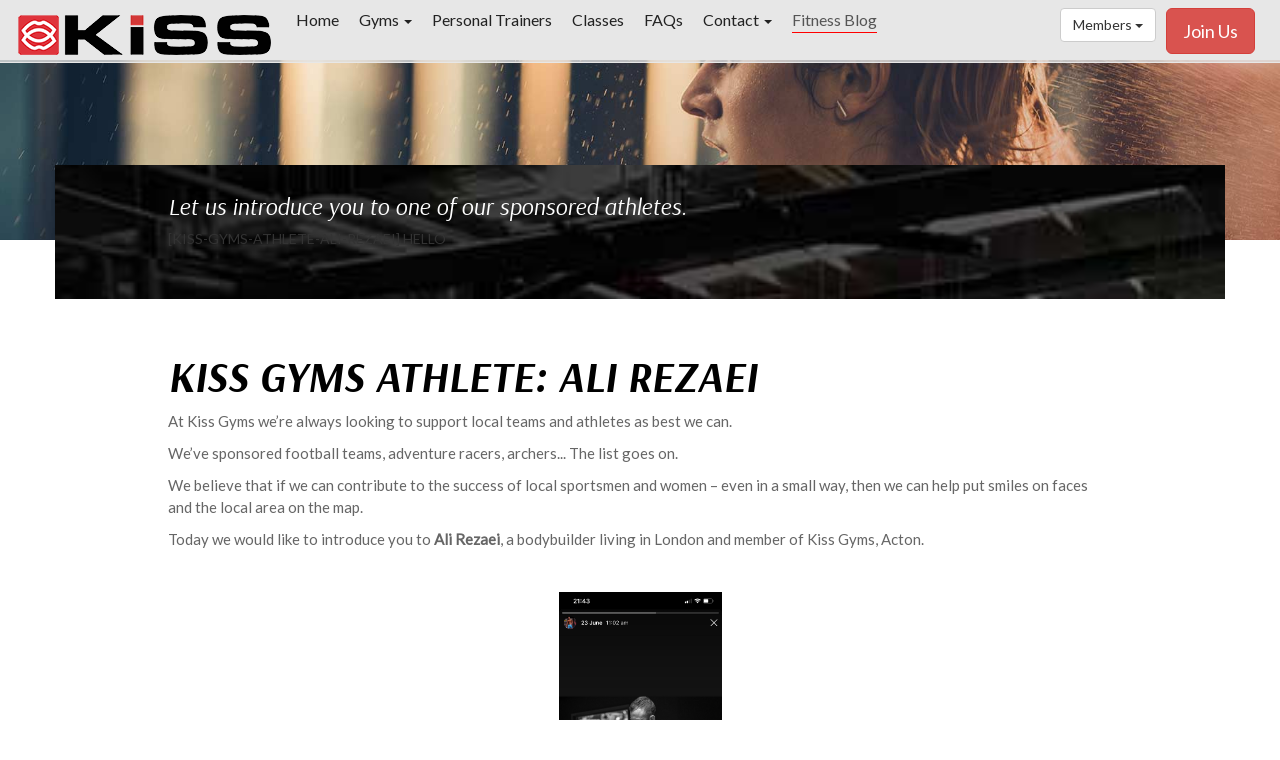

--- FILE ---
content_type: text/html; charset=UTF-8
request_url: https://kissgyms.com/fitness-blog/KISS-GYMS-ATHLETE-ALI-REZAEI
body_size: 4749
content:
<!DOCTYPE html>
<html lang="en">
<head>
	<meta charset="utf-8">
	<meta http-equiv="X-UA-Compatible" content="IE=edge">
	<meta name="viewport" content="width=device-width, initial-scale=1">
	<title>KISS GYMS ATHLETE: ALI REZAEI</title>
	<meta name="description" content="KISS GYMS ATHLETE: ALI REZAEI">
    <meta name="keywords" content="KISS GYMS ATHLETE ALI REZAEI">
	<meta name="theme-color" content="#d10000">
	<link href="/property/css/bootstrap.min.css" rel="stylesheet">
	<!-- Fast Font: googlefonts.3perf.com -->
	<link rel="dns-prefetch" href="https://fonts.gstatic.com">
	<link rel="preconnect" href="https://fonts.gstatic.com" crossorigin="anonymous">
	<link rel="preload" href="https://fonts.googleapis.com/css?family=Arsenal:400i,700i%7CLato" as="fetch" crossorigin="anonymous">
	<script>
	!function(e,n,t){"use strict";var o="https://fonts.googleapis.com/css?family=Arsenal:400i,700i%7CLato",r="__3perf_googleFontsStylesheet";function c(e){(n.head||n.body).appendChild(e)}function a(){var e=n.createElement("link");e.href=o,e.rel="stylesheet",c(e)}function f(e){if(!n.getElementById(r)){var t=n.createElement("style");t.id=r,c(t)}n.getElementById(r).innerHTML=e}e.FontFace&&e.FontFace.prototype.hasOwnProperty("display")?(t[r]&&f(t[r]),fetch(o).then(function(e){return e.text()}).then(function(e){return e.replace(/@font-face {/g,"@font-face{font-display:swap;")}).then(function(e){return t[r]=e}).then(f).catch(a)):a()}(window,document,localStorage);
	</script>
	<link href="/property/css/style.css" rel="stylesheet">
	<meta name="twitter:card" content="summary">
    <meta name="twitter:creator" content="@KissGyms">
    <meta property="og:title" content="KISS GYMS ATHLETE: ALI REZAEI">
        <meta property="og:description" content="KISS GYMS ATHLETE: ALI REZAEI">
    <meta property="og:image" content="https://www.kissgyms.com//property/img/hiphop.jpg">
    <meta property="og:url" content="https://www.kissgyms.com/fitness-blog/KISS-GYMS-ATHLETE-ALI-REZAEI">
    <link rel="canonical" href="https://www.kissgyms.com/fitness-blog/KISS-GYMS-ATHLETE-ALI-REZAEI">
	<!--[if lt IE 9]>
	<script src="https://oss.maxcdn.com/html5shiv/3.7.3/html5shiv.min.js"></script>
	<script src="https://oss.maxcdn.com/respond/1.4.2/respond.min.js"></script>
	<![endif]-->
<link rel="apple-touch-icon" sizes="180x180" href="/apple-touch-icon.png">
<link rel="icon" type="image/png" sizes="32x32" href="/favicon-32x32.png">
<link rel="icon" type="image/png" sizes="16x16" href="/favicon-16x16.png">
<link rel="manifest" href="/site.webmanifest">
<!-- Google Tag Manager -->
<script>(function(w,d,s,l,i){w[l]=w[l]||[];w[l].push({'gtm.start':
new Date().getTime(),event:'gtm.js'});var f=d.getElementsByTagName(s)[0],
j=d.createElement(s),dl=l!='dataLayer'?'&l='+l:'';j.async=true;j.src=
'https://www.googletagmanager.com/gtm.js?id='+i+dl;f.parentNode.insertBefore(j,f);
})(window,document,'script','dataLayer','GTM-NWVZWWL');</script>
<!-- End Google Tag Manager -->
<script>
  var _gaq = _gaq || [];
  _gaq.push(['_setAccount', 'UA-32172354-1']);
  _gaq.push(['_trackPageview']);

  (function() {
    var ga = document.createElement('script'); ga.type = 'text/javascript'; ga.async = true;
    ga.src = ('https:' == document.location.protocol ? 'https://ssl' : 'http://www') + '.google-analytics.com/ga.js';
    var s = document.getElementsByTagName('script')[0]; s.parentNode.insertBefore(ga, s);
  })();
</script>
<!-- Facebook Pixel Code -->
<script>
!function(f,b,e,v,n,t,s)
{if(f.fbq)return;n=f.fbq=function(){n.callMethod?
n.callMethod.apply(n,arguments):n.queue.push(arguments)};
if(!f._fbq)f._fbq=n;n.push=n;n.loaded=!0;n.version='2.0';
n.queue=[];t=b.createElement(e);t.async=!0;
t.src=v;s=b.getElementsByTagName(e)[0];
s.parentNode.insertBefore(t,s)}(window,document,'script',
'https://connect.facebook.net/en_US/fbevents.js');
 fbq('init', '893796907442760'); 
fbq('track', 'PageView');
</script>
<noscript>
 <img height="1" width="1" src="https://www.facebook.com/tr?id=893796907442760&ev=PageView&noscript=1"/>
</noscript>
<!-- End Facebook Pixel Code -->	<!-- Facebook Pixel Code -->
	<script>
	!function(f,b,e,v,n,t,s)
	{if(f.fbq)return;n=f.fbq=function(){n.callMethod?
	n.callMethod.apply(n,arguments):n.queue.push(arguments)};
	if(!f._fbq)f._fbq=n;n.push=n;n.loaded=!0;n.version='2.0';
	n.queue=[];t=b.createElement(e);t.async=!0;
	t.src=v;s=b.getElementsByTagName(e)[0];
	s.parentNode.insertBefore(t,s)}(window,document,'script',
	'https://connect.facebook.net/en_US/fbevents.js');
	 fbq('init', '893796907442760'); 
	fbq('track', 'PageView');
	</script>
	<noscript>
	 <img height="1" width="1" src="https://www.facebook.com/tr?id=893796907442760&ev=PageView&noscript=1"/>
	</noscript>
	<!-- End Facebook Pixel Code -->
</head>
<!-- old Google Tag manager G-4KH27NNYR -->
<body>
	<div id="fb-root"></div>
	<script>(function(d, s, id) {
	  var js, fjs = d.getElementsByTagName(s)[0];
	  if (d.getElementById(id)) return;
	  js = d.createElement(s); js.id = id;
	  js.src = 'https://connect.facebook.net/en_GB/sdk.js#xfbml=1&version=v2.12';
	  fjs.parentNode.insertBefore(js, fjs);
	}(document, 'script', 'facebook-jssdk'));
	</script>
	<!-- old Google Tag manager iframe -->
	<!-- Google Tag Manager (noscript) -->
<noscript><iframe src="https://www.googletagmanager.com/ns.html?id=GTM-NWVZWWL"
height="0" width="0" style="display:none;visibility:hidden"></iframe></noscript>
<!-- End Google Tag Manager (noscript) -->
<nav class="navbar navbar-default navbar-fixed-top">
  <div class="container-fluid">
    <div class="navbar-header">
      <button type="button" class="navbar-toggle collapsed" data-toggle="collapse" data-target="#bs-example-navbar-collapse-1" aria-expanded="false">
        <span class="sr-only">Toggle navigation</span>
        <span class="icon-bar"></span>
        <span class="icon-bar"></span>
        <span class="icon-bar"></span>
      </button>
      <a class="navbar-brand" href="/">
        <img alt="Kiss Gyms home page" src="/property/img/Kissme2.png" class="img-responsive">
      </a>
    </div>

    <div class="collapse navbar-collapse" id="bs-example-navbar-collapse-1">
      <ul class="nav navbar-nav">
        <li><a href="/">Home</a></li>                
        <li class="dropdown ">
          <a href="javascript:void(0);" class="dropdown-toggle" data-toggle="dropdown" aria-haspopup="true" aria-expanded="false">Gyms <span class="caret"></span></a>
          <ul class="dropdown-menu">
            <li><a href="/milton-keynes-gym.php">Milton Keynes Gym</a></li>
            <li><a href="/acton-gym.php">London Acton Gym</a></li>
            <!--<li><a href="/swindon-gym.php">Swindon Gym</a></li>-->
          </ul>
        </li>
        <li ><a href="/elite-personal-training.php">Personal Trainers</a></li>
                <li ><a href="/gym-classes.php">Classes</a></li>
        <li ><a href="/kissgyms-faqs.php">FAQs</a></li>
                <li class="dropdown ">
          <a href="javascript:void(0);" class="dropdown-toggle" data-toggle="dropdown" aria-haspopup="true" aria-expanded="false">Contact <span class="caret"></span></a>
          <ul class="dropdown-menu">
            <li><a href="/contact-kiss.php">Email us</a></li>
            <li role="separator" class="divider"></li>
            <li><a href="https://www.facebook.com/KissGymsActon"><svg xmlns="http://www.w3.org/2000/svg" width="24" height="24" viewBox="0 0 24 24" fill="none" stroke="currentColor" stroke-width="2" stroke-linecap="round" stroke-linejoin="round" class="feather feather-facebook"><path d="M18 2h-3a5 5 0 0 0-5 5v3H7v4h3v8h4v-8h3l1-4h-4V7a1 1 0 0 1 1-1h3z"></path></svg> - Acton Gym</a></li>
            <li><a href="https://www.facebook.com/pages/Kiss-Gyms/101257789948907"><svg xmlns="http://www.w3.org/2000/svg" width="24" height="24" viewBox="0 0 24 24" fill="none" stroke="currentColor" stroke-width="2" stroke-linecap="round" stroke-linejoin="round" class="feather feather-facebook"><path d="M18 2h-3a5 5 0 0 0-5 5v3H7v4h3v8h4v-8h3l1-4h-4V7a1 1 0 0 1 1-1h3z"></path></svg> - MK Gym</a></li>
            
            <!--<li><a href="https://www.facebook.com/KissGymSwindon"><svg xmlns="http://www.w3.org/2000/svg" width="24" height="24" viewBox="0 0 24 24" fill="none" stroke="currentColor" stroke-width="2" stroke-linecap="round" stroke-linejoin="round" class="feather feather-facebook"><path d="M18 2h-3a5 5 0 0 0-5 5v3H7v4h3v8h4v-8h3l1-4h-4V7a1 1 0 0 1 1-1h3z"></path></svg> - Swindon Gym</a></li>-->

            <li role="separator" class="divider"></li>
            <li><a href="https://x.com/KissGyms"><svg xmlns="http://www.w3.org/2000/svg" width="16" height="16" fill="currentColor" class="bi bi-twitter-x" viewBox="0 0 16 16">
  <path d="M12.6.75h2.454l-5.36 6.142L16 15.25h-4.937l-3.867-5.07-4.425 5.07H.316l5.733-6.57L0 .75h5.063l3.495 4.633L12.601.75Zm-.86 13.028h1.36L4.323 2.145H2.865z"/>
</svg></a></li>
            <li role="separator" class="divider"></li>
            <li><a href="https://www.instagram.com/kissgyms/"><svg xmlns="http://www.w3.org/2000/svg" width="24" height="24" viewBox="0 0 24 24" fill="none" stroke="currentColor" stroke-width="2" stroke-linecap="round" stroke-linejoin="round" class="feather feather-instagram"><rect x="2" y="2" width="20" height="20" rx="5" ry="5"></rect><path d="M16 11.37A4 4 0 1 1 12.63 8 4 4 0 0 1 16 11.37z"></path><line x1="17.5" y1="6.5" x2="17.5" y2="6.5"></line></svg> Instagram</a></li>
          </ul>
        </li>
                                <li class="hidden-sm hidden-md active"><a href="/fitness-blog/">Fitness Blog</a></li>
              </ul>
      <a href="/signup.php" class="btn btn-danger navbar-btn navbar-right btn-lg ml-2 mr-2 hidden-xs" >Join Us</a>
            <!--<a href="login_account.php" class="btn btn-default navbar-btn navbar-right altnavbtn">Login</a> -->
          

      <div class="btn-group navbar-btn navbar-right hidden-xs">
                <button type="button" class="btn btn-default dropdown-toggle" data-toggle="dropdown" aria-haspopup="true" aria-expanded="false">
          Members <span class="caret"></span>
        </button>
        <ul class="dropdown-menu">
          <li><a href="/login_account.php">Login</a></li>
          <li><a href="/getpincode.php">Get PIN</a></li>
        </ul>
              </div>
      <a href="/signup.php" class="btn btn-danger navbar-btn visible-xs-inline btn-lg ml-2 mr-2" >Join Us!</a>
      <div class="btn-group dropup navbar-btn visible-xs-inline">
        <button type="button" class="btn btn-default dropdown-toggle" data-toggle="dropdown" aria-haspopup="true" aria-expanded="false">
          Members <span class="caret"></span>
        </button>
        <ul class="dropdown-menu">
          <li><a href="/login_account.php">Login</a></li>
          <li><a href="/getpincode.php">Get PIN</a></li>
        </ul>
      </div>
      

    </div>
  </div>
</nav>	<!-- Content Starts -->
	<div class="container-fluid hiphop" role="banner">
		<div class="container  mb-20">
			<div class="row">
				<h1 class="text-uppercase text-center text-white visible-xs"></h1>
				<h1 class="text-uppercase text-center text-white mt-10 hidden-xs"></h1>
				<p class="text-center text-white visible-xs"><strong></strong></p>
				<p class="lead text-center text-white hidden-xs"><em></em></p>
			</div>
		</div>
	</div>
	<div class="container mt-m15">
		<div class="row">
			<div class="col-xs-12 kiss-inst5">
				<div class="row">
					<div class="col-sm-10 col-sm-offset-1 mb-5 pb-5">
						<h3 class="text-white">Let us introduce you to one of our sponsored athletes.</h3>
						[KISS-GYMS-ATHLETE-ALI-REZAEI]						HELLO
					</div>
				</div>
			</div>
		</div>
	</div>
	<div class="container mt-3" role="main">
		<div class="row">
			<div class="col-xs-12">
				<div class="fb-like"
  data-href="https://www.kissgyms.com/fitness-blog/fitness-blogKISS-GYMS-ATHLETE-ALI-REZAEI" 
  data-layout="button" 
  data-action="like" 
  data-share="true" 
  data-size="large" 
  data-colorscheme="light" 
  data-show-faces="true">
</div>			</div>
		</div>
		<div class="row">
			<div class="col-xs-12 col-sm-10 col-sm-offset-1">
				<h1 class="forblog">KISS GYMS ATHLETE: ALI REZAEI</h1>
			</div>
		</div>
				<div class="row">
			<div class="col-xs-12 col-sm-10 col-sm-offset-1">
				<p>At Kiss Gyms we&rsquo;re always looking to support local teams and athletes as best we can.</p>
<p>We&rsquo;ve sponsored football teams, adventure racers, archers... The list goes on.</p>
<p>We believe that if we can contribute to the success of local sportsmen and women &ndash; even in a small way, then we can help put smiles on faces and the local area on the map.</p>
<p>Today we would like to introduce you to <strong>Ali Rezaei</strong>, a bodybuilder living in London and member of Kiss Gyms, Acton.</p>
<p>&nbsp;</p>
<p><img class="img-responsive" style="display: block; margin-left: auto; margin-right: auto;" src="../files/image4.png" alt="" width="163" height="353" /></p>
<p>&nbsp;</p>
<p>Iranian born, Ali moved to London in 2010 and has been training with us at Kiss for the last 6 years.</p>
<p>&ldquo;I started training at 17 years old and for most of my life I&rsquo;ve been involved in sport in some way,&rdquo; says Ali, who we caught up with this week.</p>
<p>&ldquo;My goal is to one day win the British Championship, get my pro-card and then get to as high a level as possible,&rdquo; he added.</p>
<p>Well on his way, this year Ali placed 2nd at the UKBFF Amateur Championships &ndash; his very first competition and was invited to the British Championship.</p>
<p>Unfortunately Ali didn&rsquo;t place in the top three but he views the experience as part of the learning curve and as added motivation to get back on the stage in 2019.</p>
<p>Ali was very complimentary to the team at Kiss saying, &ldquo;What I love about the personal trainers and management at Kiss is that they are not only friendly but have also supported me to step on a path I never dared before.&rdquo;</p>
<p>Next year Ali may actually take up a role of personal trainer at Kiss, looking to give back and help others dare to dream.</p>
<p>And he has a message for anyone looking to get started in the New Year:</p>
<p>&ldquo;Stop thinking and start doing &ndash; there&rsquo;s no better environment regardless of your ability.&rdquo;</p>
<p>We couldn&rsquo;t agree more!</p>			</div>
		</div>
		<div class="row">
			<div class="col-xs-12 col-sm-10 col-sm-offset-1">
							</div>
		</div>
		<div class="row">
			<div class="col-xs-12 col-sm-10 col-sm-offset-1">
							</div>
		</div>
	</div>
			<div class="container mt-10">
		&nbsp;
	</div>
	<footer>
	<div class="container-fluid" id="footer">
		<div class="row">
			<div class="col-xs-6 col-sm-3">
				<img src="/property/img/logogrey.png" alt="Kiss gyms logo" class="img-responsive">
			</div>
		</div>
		<div class="row mt-3">
			<div class="col-xs-4 col-sm-4">
				
				<p class="text-white"><a href="/milton-keynes-gym.php">Milton Keynes Gym</a></p>
				<p class="text-white"><a href="/acton-gym.php">London Acton Gym</a></p>
				<!--<p class="text-white"><a href="/swindon-gym.php">Swindon Gym</a></p>-->
				<p class="text-white"><a href="/gym-classes.php">Gym Classes</a></p>
				<p class="text-white"><a href="/elite-personal-training.php">Personal Trainers</a></p>
				<p class="text-white"><a href="/vip-special.php">VIP Home Special</a></p>
			</div>
			<div class="col-xs-4 col-sm-4">
								<p class="text-white"><a href="/fitness-blog/">Fitness Blog</a></p>
								<p class="text-white"><a href="/modern-gym-equipment.php">Gym Equipment</a></p>
				<p class="text-white"><a href="/gym-inductions.php">Gym Inductions</a></p>
				<p class="text-white"><a href="/firstday.php">First Day Info</a></p>
				<p class="text-white"><a href="/kiss-gym-tour-video.php">Tour Video</a></p>
			</div>
			<div class="col-xs-4 col-sm-4">
								<p class="text-white"><a href="/getpincode.php">Get PIN</a></p>
				<p class="text-white"><a href="/login_account.php">Account Login</a></p>
								<p class="text-white"><a href="/kissgyms-faqs.php">FAQs</a></p>
				<p class="text-white"><a href="/contact-kiss.php">Contact Us</a></p>
				<p class="text-white"><a href="/kiss-tandc.php">T&amp;Cs</a></p>
				<p class="text-white"><a href="/coronavirus.php">Coronavirus</a></p>
			</div>
		</div>
	</div>
</footer><script src="//ajax.googleapis.com/ajax/libs/jquery/3.1.1/jquery.min.js"></script>
<script src="/property/js/bootstrap.min.js"></script>
<script src="/property/js/jquery.form.min.js"></script>
<script src="/property/js/site_fn.js"></script>
<script type="application/ld+json">
{
  "@context": "https://schema.org",
  "@type": "NewsArticle",
  "mainEntityOfPage": {
    "@type": "WebPage",
    "@id": "https://www.kissgyms.com/fitness-blog/KISS-GYMS-ATHLETE-ALI-REZAEI"
  },
  "headline": "KISS GYMS ATHLETE: ALI REZAEI",
  "image": [
    "https://www.kissgyms.com/property/img/hiphop.jpg"
   ],
  "datePublished": "2019-11-29T00:00:00+08:00",
  "dateModified": "2019-11-29T00:00:00+08:00",
  "author": {
    "@type": "Organization",
    "name": "Kiss Gyms Staff"
  },
   "publisher": {
   "@type": "Organization",
    "name": "Kiss Gyms",
    "logo": {
      "@type": "ImageObject",
      "url": "https://www.kissgyms.com/property/img/logogrey4.png"
    }
  },
  "description": "KISS GYMS ATHLETE: ALI REZAEI"
}
</script></body>
</html>

--- FILE ---
content_type: text/css
request_url: https://kissgyms.com/property/css/style.css
body_size: 3520
content:
/* Structure */
body {
	margin-top:0px;
	font-family: 'Lato', sans-serif;
}

.hiphop	{
	background-image: url("../img/hiphop.jpg");
	background-repeat: no-repeat;
	background-position: center top;
	background-size: cover;
	background-attachment: fixed;
	height:100%;
	margin-top:0px;
	padding-top:110px;
}

.kiss-inst1	{
	background-image: url("../img/kiss-inst1.jpg");
	background-repeat: no-repeat;
	background-position: center top;
	background-size: cover;
	padding-top:8px;
}
.kiss-inst3	{
	background-image: url("../img/kiss-inst3.jpg");
	background-repeat: no-repeat;
	background-position: center top;
	background-size: cover;
	padding-top:8px;
}
.kiss-inst5	{
	background-image: url("../img/kiss-inst5.jpg");
	background-repeat: no-repeat;
	background-position: center top;
	background-size: cover;
	padding-top:8px;
}

.classesimg	{
	background-image: url("../img/iStock-892126272.jpg");
	background-repeat: no-repeat;
	background-position: center top;
	background-size: cover;
	height:400px;
}

.ptimg	{
	background-image: url("../img/iStock-868228660.jpg");
	background-repeat: no-repeat;
	background-position: center top;
	background-size: cover;
	height:400px;
}

.pt2img	{
	background-image: url("../img/iStock-817131594.jpg");
	background-repeat: no-repeat;
	background-position: center top;
	background-size: cover;
	height:400px;
}

.pt3img	{
	background-image: url("../img/iStock-639897878.jpg");
	background-repeat: no-repeat;
	background-position: center top;
	background-size: cover;
	height:400px;
}

.treadmillimg	{
	background-image: url("../img/iStock-1055060010.jpg");
	background-repeat: no-repeat;
	background-position: center top;
	background-size: cover;
	height:400px;
}

.weightsimg	{
	background-image: url("../img/iStock-909416522.jpg");
	background-repeat: no-repeat;
	background-position: center top;
	background-size: cover;
	height:400px;
}

.cardioimg	{
	background-image: url("../img/iStock-907511464.jpg");
	background-repeat: no-repeat;
	background-position: center top;
	background-size: cover;
	height:400px;
}

.classes2	{
	background-image: url("../img/iStock-925565006.jpg");
	background-repeat: no-repeat;
	background-position: center top;
	background-size: cover;
	height:700px;
}

.covertint	{
	background-color: rgba(0, 0, 0, 0.2);
}
#footer	{
	padding-top:30px;
	padding-bottom:30px;
	background-color:#000;
}

.redbg	{
	background-color:#d10000;
}

.bkbg	{
	background-color: #000;
	padding-top: 22px;
	padding-bottom: 22px;
}
.bkfribg	{
	background-color: #000;
	padding-top: 1px;
	padding-bottom: 8px;
	padding-left: 8px;
}

.fwcarousel	{
	padding-left:0;
	padding-right:0;
	margin-top:60px;
}

.kioskbtns	{
	margin-top: -20px;
	background: rgba(225, 225, 225, .8);
	border-radius:5px;
}

.redpanel	{
	border: solid 1px #d10000;
	margin-bottom: 10px;
	min-height: 180px;
}
.redpanelr	{
	border: solid 1px #d10000;
	margin-bottom: 10px;
	min-height: 180px;
}

.bg-grey	{
	background-color: #eee;
}
.bg-grad	{
	background-image: linear-gradient(to right, black , red);
	padding-top:30px;
	padding-bottom:10px;
}

.bg-white	{
	background-color: #fff;
}

.signupprices	{
	min-height:280px;
	background-color: #fff;
	border:1px solid #666;
	padding-top:0 !important;
	padding-left:0 !important;
	padding-right:0 !important;
}

.gympanel	{
	padding:20px;
}

.membox	{
	background-color: #000;
	color:#fff;
	padding-left:13px;
	padding-top:3px;
	padding-bottom:3px;
}

.detbox	{
	padding:6px;
}

#moretrainers	{
	display:none;
}

/* steps box sizing */
.wizard .content {
    min-height: 600px;
}
.wizard .content > .body {
    width: 100%;
    height: auto;
    padding: 15px;
    position: relative;
}

.wizard > .steps > ul > li
    {
        width: 16%;
    }

/* gaps */
.mt-15  {margin-top:75px;}
.mt-10  {margin-top:50px;}
.mt-5	{margin-top:25px;}
.mt-3	{margin-top:15px;}
.mt-1	{margin-top:5px;}
.mt-m5  {margin-top:-25px;}
.mt-m10  {margin-top:-60px;}
.mt-m15  {margin-top:-75px;}
.pt-1 {padding-top:5px;}

.mb-3 {margin-bottom:15px;}
.mb-5 {margin-bottom:25px;}
.mb-20 {margin-bottom:100px;}
.mb-45 {margin-bottom:250px;}
.mb-60 {margin-bottom:300px;}
.pb-1 {padding-bottom:5px;}
.pb-5 {padding-bottom:25px;}

.ml-2 {margin-left:10px;}
.ml-5  {margin-left:25px;}
.mr-2 {margin-right:10px;}
.pl-1 {padding-left:5px;}
.pl-3 {padding-left:15px;}

.imgcenter	{
	display: block;
    margin: 0 auto;
}

.logotweak	{
	margin-top:26px;
}

.photohdg	{
	margin-left:40px;
}

.allpad20	{
	padding:20px;
}

.fpcar	{
	padding:0;
	margin:0;
}

.instagramxx	{
	padding:0;
	margin:2px;
}
.instagram {
  width: 10%;
}

.instagram:after {
  content: "";
  display: block;
  padding-bottom: 100%;
}
.carousel-caption {
    top: auto;
    bottom: 4px;
    left:4px;
}

/* signup panels */
.showcontract, .shownocontract, .show365, .showdaily1, .showdaily3, .showdaily7, .showdaily90, .showdatepicker, .txtfemale, .txtmale, .txtwheelchairno, .txtwheelchairyes 	{
	display: none;
}
#gymtextMiltonKeynes, #gymtextSwindon, #gymtextActon	{
	display:none;
}

#delayform {
	display: none;
}

/* map */
.contact-map{
	margin-bottom: 30px;
	margin-top: 30px;
}

.contact-map{
	height: 350px;
}
.contact-map #map {
	width: 100%;
	height: 100%;
	overflow: hidden;
}


/* Nav and tabs */
#mainnav	{
	width:310px;
	margin-top:22px;
}

.mainnav div	{
	margin-bottom:12px;
	text-transform: uppercase;
	font-weight:bold;
	font-size:18px;
}
.mainnav a:link {color: #000; text-decoration: none;}
.mainnav a:visited {color: #000; text-decoration: underline;}
.mainnav a:hover {color: #000;text-decoration: underline;}

.tooltip-arrow,
.red-tooltip + .tooltip > .tooltip-inner {background-color: #f00;}

.jointab	{
	width:33%;
	font-family: 'Arsenal', sans-serif;
	font-weight:700;
	font-size:20px;
}

.navbar-default .navbar-nav > li > a {
  color: #222;
  font-size:16px;
  border-bottom: 1px solid transparent;
  padding: 0;
  padding-bottom: 2px;
  margin: 10px;
}

.navbar-default .navbar-nav > li > a:hover, .navbar-default .navbar-nav > li > a:focus, .navbar-default .navbar-nav > .active > a, .navbar-default .navbar-nav > .active > a:hover, .navbar-default .navbar-nav > .active > a:focus {
    border-bottom: 1px solid #f00;
    background: rgba(225, 225, 225, 0);
    padding-bottom: 2px;
}

.navbar-default .navbar-nav > li.dropdown > a:focus {
    border-bottom: 1px solid #f00;
    background: rgba(225, 225, 225, 0);
    padding-bottom: 2px;
}

/* Fonts */
h1, h2 {
	font-family: 'Arsenal', sans-serif;
	font-weight:700;
	font-style: italic;
}
h3, h4 {
	font-family: 'Arsenal', sans-serif;
	font-weight:400;
	font-style: italic;
}
h1 {
	font-size:1.9em;
	color: #000;
	
}

#mainnav h3, #mainnav h4 {
	margin-left:20px;	
}

p {
	font-size:15px;
	line-height:22px;
	color: #666;
}
p a:link {color: #666; text-decoration: underline;}
p a:visited {color: #666; text-decoration: underline;}
p a:hover {color: #333;text-decoration: underline;}

.supform	{
	font-family: 'Arsenal', sans-serif;
	font-weight:400;
	font-style: italic;
	color:#fff;	
}

.text-white {
	color:#fff;	
}
.text-white a:link {color: #fff; text-decoration: none;}
.text-white a:visited {color: #fff; text-decoration: underline;}
.text-white a:hover {color: #ccc;text-decoration: underline;}

.text-red	{
	color:#d10000;	
}
.text-red a:link {color: #d10000; text-decoration: none;}
.text-red a:visited {color: #d10000; text-decoration: underline;}
.text-red a:hover {color: #d10000;text-decoration: underline;}
.text-red a:active {color: #d10000;text-decoration: underline;}

.text-yellow {
	color:#ffe300;	
}
.text-yellow a:link {color: #ffe300; text-decoration: none;}
.text-yellow a:visited {color: #ffe300; text-decoration: underline;}
.text-yellow a:hover {color: #ffcb00;text-decoration: underline;}

.text-grey	{
	color: #999;
}

.text-tandc	{
	font-size:12px;
	line-height:12px;
}

.navgo	{
	margin-top:-16px;
	margin-right:26px;
}
.ptpicgo	{
	margin-top:-6px;
	margin-right:6px;
}

.ftrjoingo	{
	margin-left:14px;
}

.text-ludicrous	{
	font-size:84px;
}

.text-morf, .text-wheelchair	{
	margin-left:10px;
	font-family: 'Arsenal', sans-serif;
	font-weight:700;
	font-size:16px;
}

.text-line	{
	border-right: 1px solid #fff;
    height: 120px;
}
.text-linebk	{
	border-right: 1px solid #333;
    height: 30px;
}

.eventscroll	{
	height:600px;
	overflow:auto;
	background-color:#f6f6f6;
}

/* Buttons */

.btn-default-outline {
	background-color: transparent;
	color: #fff;
	border-color: #ccc;
	font-family: 'Arsenal', sans-serif;
	font-weight:400;
	font-style: italic;
	
}
.btn-default-outline:hover, 
.btn-default-outline:focus, 
.btn-default-outline:active, 
.btn-default-outline.active, 
.open .dropdown-toggle.btn-default-outline { 
  color: #fff; 
  background-color: transparent; 
  border-color: #999; 
} 
 
.btn-default-outline:active, 
.btn-default-outline.active, 
.open .dropdown-toggle.btn-default-outline { 
  background-image: none; 
  background-color: transparent
} 

.btn-join	{
	padding-top:18px;
	padding-bottom:18px;
}

.btn-menu	{
	border-radius: 8px;
	margin-top:22px;
}

.btn-black { 
	color: #fff; 
	background-color: #000; 
	border-color: #000;
	border-radius: 0;
	font-family: 'Arsenal', sans-serif;
	font-weight:400;
	font-style: italic;
} 
 
.btn-black:hover, 
.btn-black:focus, 
.btn-black:active, 
.btn-black.active, 
.open .dropdown-toggle.btn-black { 
  color: #fff; 
  background-color: #666; 
  border-color: #000; 
} 
 
.btn-black:active, 
.btn-black.active, 
.open .dropdown-toggle.btn-black { 
  background-image: none; 
} 
 
.btn-black.disabled, 
.btn-black[disabled], 
fieldset[disabled] .btn-black, 
.btn-black.disabled:hover, 
.btn-black[disabled]:hover, 
fieldset[disabled] .btn-black:hover, 
.btn-black.disabled:focus, 
.btn-black[disabled]:focus, 
fieldset[disabled] .btn-black:focus, 
.btn-black.disabled:active, 
.btn-black[disabled]:active, 
fieldset[disabled] .btn-black:active, 
.btn-black.disabled.active, 
.btn-black[disabled].active, 
fieldset[disabled] .btn-black.active { 
  background-color: #000; 
  border-color: #000; 
} 
 
.btn-black .badge { 
  color: #000; 
  background-color: #fff; 
}

.btn-circle {
  width: 30px;
  height: 30px;
  text-align: center;
  padding: 6px 0;
  font-size: 12px;
  line-height: 1.428571429;
  border-radius: 15px;
}
.btn-circle.btn-lg {
  width: 50px;
  height: 50px;
  padding: 10px 16px;
  font-size: 18px;
  line-height: 1.33;
  border-radius: 25px;
}
.btn-circle.btn-xl {
  width: 70px;
  height: 70px;
  padding: 10px 16px;
  font-size: 24px;
  line-height: 1.33;
  border-radius: 35px;
}

.btn-kiss { 
  color: #000; 
  background-color: #fff; 
  border-color: #d10000; 
} 
 
.btn-kiss:hover, 
.btn-kiss:focus, 
.btn-kiss:active, 
.btn-kiss.active, 
.open .dropdown-toggle.btn-kiss { 
  color: #fff; 
  background-color: #d10000; 
  border-color: #d10000; 
} 
 
.btn-kiss:active, 
.btn-kiss.active, 
.open .dropdown-toggle.btn-kiss { 
  background-image: none; 
} 
 
.btn-kiss.disabled, 
.btn-kiss[disabled], 
fieldset[disabled] .btn-kiss, 
.btn-kiss.disabled:hover, 
.btn-kiss[disabled]:hover, 
fieldset[disabled] .btn-kiss:hover, 
.btn-kiss.disabled:focus, 
.btn-kiss[disabled]:focus, 
fieldset[disabled] .btn-kiss:focus, 
.btn-kiss.disabled:active, 
.btn-kiss[disabled]:active, 
fieldset[disabled] .btn-kiss:active, 
.btn-kiss.disabled.active, 
.btn-kiss[disabled].active, 
fieldset[disabled] .btn-kiss.active { 
  background-color: #fff; 
  border-color: #d10000; 
} 
 
.btn-kiss .badge { 
  color: #fff; 
  background-color: #000; 
}

/* Stuff */
.ptpic	{
	width:100%;
}

.logosmaller	{
	width:70%;
}

.gymdesc	{
	display:none;
}

#ptyes {
	display:none;
}

.press {
  background-color:#d10000;
  color: #fff;
	transition: box-shadow 0.4s ease-in-out;
}
.press:hover{
	z-index:1000;
	box-shadow:rgba(0, 0, 0, 0.3) 0 16px 16px 0;
}

.fullnav	{
	cursor: pointer;
}

/* videos and full width photos */
.viddiv	{
	min-height: 250px;
    padding-top: 50px;
    padding-bottom: 50px;
    position: relative;
    overflow: hidden;
    margin-bottom:40px;
}

.midpic	{
	background-image: url(../img/photos/actongym_1.jpg);
	background-position: center;
	height:200px;
	padding-top:100px;
	margin-top:30px;
}
.classpic	{
	background-image: url(../img/photos/cycle_classes.jpg);
	background-position: center;
	height:220px;
	padding-top:150px;
	margin-top:10px;
	overflow:hidden;
}

.gympic	{
	background-image: url(../img/photos/1Afiltered.jpg);
	background-position: center;
	height:200px;
	padding-top:100px;
	margin-top:30px;
}

.equipic	{
	background-image: url(../img/photos/P1000367.jpg);
	background-position: center;
	height:200px;
	padding-top:100px;
	margin-top:30px;
}


.greyscalepic	{
	background-image: url(../img/photos/iStock_000012205768XXLips.jpg);
	background-position: center;
	height:600px;
	padding-top:100px;
}


.gradpic	{
	background-image: url(../img/photos/kiss-MK-0434-grad.jpg);
	background-position: center;
	height:300px;
	margin-top:40px;
	margin-bottom:40px;
	position: relative;
}

.gympic	{
	background-image: url(../img/photos/1Afiltered.jpg);
	background-position: center;
	height:300px;
	margin-top:30px;
}
.failpic	{
	background-image: url(../img/photos/1Afilterfail.jpg);
	background-position: center;
	height:300px;
	margin-top:30px;
}

#background {
    position: absolute;
    top: 50%;
    left: 50%;
    min-width: 100%;
    min-height: 100%;
    width: auto;
    height: auto;
    z-index: -100;
    -webkit-transform: translateX(-50%) translateY(-50%);
    transform: translateX(-50%) translateY(-50%);
    background: url(../img/intropic.jpg) no-repeat;
    background-size: cover;
}

.monochromeit {
    -webkit-filter: grayscale(100%); /* Safari 6.0 - 9.0 */
    filter: grayscale(100%);
}

/* Background photos */
.gymphoto1	{
	width:100%;
	height:100%;
	height:calc(100% - 1px);
	background-image: url('../img/photos/DeathtoStock_SWEAT-10.jpg');
	background-size: cover;
}
.gymphoto1 img {
  width:100%;
}
/*  button Ripple effect */

.ripple {
  width: 0;
  height: 0;
  border-radius: 50%;
  background: rgba(255, 255, 255, 0.4);
  transform: scale(0);
  position: absolute;
  opacity: 1;
}
.rippleEffect {
    animation: rippleDrop .6s linear;
}

@keyframes rippleDrop {
  100% {
    transform: scale(2);
    opacity: 0;
  }
}

/* Testimonial Carousel */
#fade-quote-carousel.carousel {
  padding-bottom: 60px;
  margin-top:40px;
}
#fade-quote-carousel.carousel .carousel-inner .item {
  opacity: 0;
  -webkit-transition-property: opacity;
      -ms-transition-property: opacity;
          transition-property: opacity;
}
#fade-quote-carousel.carousel .carousel-inner .active {
  opacity: 1;
  -webkit-transition-property: opacity;
      -ms-transition-property: opacity;
          transition-property: opacity;
  transition: opacity 1s ease-in;
}

#fade-quote-carousel blockquote {
    text-align: center;
    border: none;
}
#fade-quote-carousel .profile-circle {
    width: 100px;
    height: 100px;
    margin: 0 auto;
    border-radius: 100px;
    background-color: rgba(145,169,216,.2);
}


/* signup iframe  */
.ifff	{
	width:100%;
	height:96%;
	margin:0;
	padding:0;
	border:none;
}

.foriframe	{
	min-height:400px;
}


/* Other sizes */
@media (min-width: 768px) {
	body	{
		background-color: #fff;
	}
	.hiphop	{
		background-image: url("../img/iStock-907511464.jpg");
		background-repeat: no-repeat;
		background-position: center top;
		background-size: cover;
		height:100%;
		margin-top:60px;
		padding-top:30px;
	}

	h1 {
		font-size:2.6em;
		color: #000;
	}
	.forblog	{
		font-size:42px;
	}
	.navbar-default {
		background: rgba(225, 225, 225, .8);
	}
	.ifff	{
		height:90%;
	}
	#mainnav	{
		width:400px;
		margin-top:22px;
	}
	.redpanel	{
		border: solid 1px #d10000;
		margin-bottom: 10px;
		min-height: 150px;
	}
	.redpanelr	{
		border: solid 1px #d10000;
		margin-bottom: 10px;
		margin-left: 10px;
		min-height: 150px;
	}
	.viddiv	{
		min-height: 450px;
	    padding-top: 150px;
	    padding-bottom: 50px;
	    position: relative;
	    overflow: hidden;
	}
	.midpic	{
		background-image: url(../img/photos/actongym_1.jpg);
		height:600px;
		padding-top:500px;
		margin-top:40px;
	}
	.gradpic	{
		background-image: url(../img/photos/kiss-MK-0434-grad.jpg);
		height:500px;
		margin-top:40px;
		margin-bottom:20px;
		position: relative;
	}
	
	.gympanel	{
		padding:20px;
		min-height:300px;
	}
	.signuppanel	{
		min-height:300px;
	}
	.fwcarousel	{
		margin-top:50px;
	}
	.text-linebk	{
		border-right: 1px solid #333;
	    height: 70px;
	}
}

@media (min-width: 992px) {
	.ifff	{
		height:85%;
	}
	.redpanel	{
		border: solid 1px #d10000;
		margin-bottom: 10px;
		min-height: 200px;
	}
	.redpanelr	{
		border: solid 1px #d10000;
		margin-bottom: 10px;
		margin-left: 10px;
		min-height: 200px;
	}
	.viddiv	{
		min-height: 450px;
	    padding-top: 150px;
	    padding-bottom: 50px;
	    position: relative;
	    overflow: hidden;
	}
	.midpic	{
		background-image: url(../img/photos/actongym_1.jpg);
		height:600px;
		padding-top:500px;
		margin-top:40px;
	}
	.gradpic	{
		background-image: url(../img/photos/kiss-MK-0434-grad.jpg);
		height:500px;
		margin-top:40px;
		margin-bottom:20px;
		position: relative;
	}
	.fwcarousel	{
		margin-top:8px;
	}
}

@media (min-width: 1200px) {

	.ifff	{
		height:87%;
	}
	.viddiv	{
		min-height: 650px;
	    padding-top: 300px;
	    padding-bottom: 50px;
	    position: relative;
	    overflow: hidden;
	}
}



@media (max-width: 600px)
{
	.navbar {
		padding-bottom:10px;
	}

    .wizard > .steps > ul > li
    {
        width: 30%;
    }

    .wizard > .steps a,
    .wizard > .steps a:hover,
    .wizard > .steps a:active
    {
        margin-top: 0.1em;
    }

    .wizard.vertical > .steps,
    .wizard.vertical > .actions
    {
        display: block;
        float: none;
        width: 30%;
    }

    .wizard.vertical > .content
    {
        display: block;
        float: none;
        margin: 0 0.1em 0.1em;
        width: auto;
    }
}

@media (max-width: 480px)
{
    .wizard > .steps > ul > li
    {
        width: 30%;
        padding:1px;
    }
}


--- FILE ---
content_type: application/javascript
request_url: https://kissgyms.com/property/js/site_fn.js
body_size: 1262
content:
$(document).ready(function(){
	// Ripple effect to button
	$(".press").click(function (e) {
  // Remove any old one
	$(".ripple").remove();
  // Setup
  var posX = $(this).offset().left,
      posY = $(this).offset().top,
      buttonWidth = $(this).width(),
      buttonHeight =  $(this).height(); 
  // Add the element
  $(this).prepend("<span class='ripple'></span>");
 // Make it round!
  if(buttonWidth >= buttonHeight) {
    buttonHeight = buttonWidth;
  } else {
    buttonWidth = buttonHeight; 
  }
  // Get the center of the element
  var x = e.pageX - posX - buttonWidth / 2;
  var y = e.pageY - posY - buttonHeight / 2;
  // Add the ripples CSS and start the animation
	$(".ripple").css({
		width: buttonWidth,
		height: buttonHeight,
		top: y + 'px',
		left: x + 'px'
		}).addClass("rippleEffect");
	});
	$(".press").click(function() {
		window.location = $(this).find("a").attr("href"); 
		return false;
	});
	$(".fullnav").click(function() {
		window.location = $(this).find("a").attr("href"); 
		return false;
	});
	$(function () {
	  $('[data-toggle="tooltip"]').tooltip()
	});
	// Stop video playback when modal window is closed
	$("#vidModal").on('hidden.bs.modal', function (e) {
	    $("#vidModal iframe").attr("src", $("#vidModal iframe").attr("src"));
	});
	// change style of menu button
	$("#menuDropdown").on("hide.bs.dropdown", function(){
		$("#menuBtn").html('<i class="fa fa-bars fa-2x" aria-hidden="true"></i> Menu');
	});
	$("#menuDropdown").on("show.bs.dropdown", function(){
		$("#menuBtn").html('<i class="fa fa-times fa-2x redtxt" aria-hidden="true"></i> Close');
	});

	$('.scroll1').click( function() {
	     $('html, body').animate({
	          scrollTop: $('#scroll1').offset().top
	     }, 800);
	});
	$('.scroll2').click( function() {
	     $('html, body').animate({
	          scrollTop: $('#scroll2').offset().top
	     }, 800);
	});
})

// Ripple effect to button
$(".press").click(function (e) {
// Remove any old one
$(".ripple").remove();
// Setup
var posX = $(this).offset().left,
  posY = $(this).offset().top,
  buttonWidth = $(this).width(),
  buttonHeight =  $(this).height(); 
// Add the element
$(this).prepend("<span class='ripple'></span>");
// Make it round!
if(buttonWidth >= buttonHeight) {
buttonHeight = buttonWidth;
} else {
buttonWidth = buttonHeight; 
}
// Get the center of the element
var x = e.pageX - posX - buttonWidth / 2;
var y = e.pageY - posY - buttonHeight / 2;
// Add the ripples CSS and start the animation
$(".ripple").css({
	width: buttonWidth,
	height: buttonHeight,
	top: y + 'px',
	left: x + 'px'
	}).addClass("rippleEffect");
});
$(".press").click(function() {
	window.location = $(this).find("a").attr("href"); 
	return false;
});
$(".fullnav").click(function() {
	window.location = $(this).find("a").attr("href"); 
	return false;
});

/* booking calendar */
$('.booking_day').find('input').val('');
$('.booking_event').find('input').val('');

$('.booking_calendar td span').hover(function(){
	if($(this).parent().hasClass('inactive')) return;
	$(this).addClass('hovered');
	var p = $(this).position();
	$('.classes_popup_content').css('left',p.left).css('top', p.top+$(this).outerHeight(true)+10).show();
}, function(){
	if($(this).parent().hasClass('inactive')) return;
	$(this).removeClass('hovered');
	$('.classes_popup_content').hide();
});


$('.booking_day input, .booking_event input').keydown(function(e){
	 	e.preventDefault(); 
});

$('.booking_calendar td span').click(function(){
	$('.today_events').show();
	$('.booking_calendar td').removeClass('clicked'); 
	$(this).parent().addClass('clicked');
	
	if($(this).parent().hasClass('inactive')) return;
	var m = $('.month_navi').text();
	var day = $(this).text();
	var t = parseInt($('.booking_day').find('input').val());
	$('.booking_day').find('div').hide();
	$('.booking_day').find('input').val(day+' '+m);
	if(t!=day){
		$('.booking_event').find('div').show();
		$('.booking_event').find('input').val('');
	}
	
	$('.booking_field').attr("disabled", "disabled").addClass('disabled_field').val('');
	$('.booking_form label').addClass('disabled_label');
	$('.booking_form button').attr("disabled", "disabled").addClass('disabled_btn');

	/*if($(this).parent().hasClass('inactive')) return;
	$('.today_events').show();
	$('.booking_calendar td').removeClass('clicked'); 
	$(this).parent().addClass('clicked');*/

});

$('.smaller_btn').click(function(e){
	
	$('.booking_event').find('div').hide();
	$('.booking_event').find('input').val($(this).parent().find('.class_title').text());
	
	
	/*var m = $('.month_navi').text();
	var day = $('.booking_calendar td.clicked span').text();
	
	$('.booking_day').find('div').hide();
	$('.booking_day').find('input').val(day+' '+m);
	
	$('.booking_event').find('div').hide();
	$('.booking_event').find('input').val($(this).parent().find('.class_title').text());*/
	
	$('.booking_field').removeAttr("disabled", "disabled").removeClass('disabled_field');
	$('.booking_form label').removeClass('disabled_label');
	$('.booking_form button').removeAttr("disabled", "disabled").removeClass('disabled_btn');
	e.preventDefault();
	
});

if($('.booking_day input').val()=='' && $('.booking_event input').val()==''){
	$('.booking_field').attr("disabled", "disabled").addClass('disabled_field').val('');
	$('.booking_form label').addClass('disabled_label');
	$('.booking_form button').attr("disabled", "disabled").addClass('disabled_btn');
}else{
	$('.booking_field').removeAttr("disabled", "disabled").removeClass('disabled_field');
	$('.booking_form label').removeClass('disabled_label');
	$('.booking_form button').removeAttr("disabled", "disabled").removeClass('disabled_btn');
}
/* end booking calendar */

/* quick form */
$(document).ready(function() { 
	var useroptions = { 
		target:   '#ENQOutput',
		resetForm: true
	};
		
	$('#SUForm').submit(function() { 
		$(this).ajaxSubmit(useroptions);           
		return false; 
	});

	/* mob form */
	var useroptions2 = { 
		target:   '#MENQOutput',
		resetForm: true
	};
		
	$('#MSUForm').submit(function() { 
		$(this).ajaxSubmit(useroptions2);           
		return false; 
	});
});
